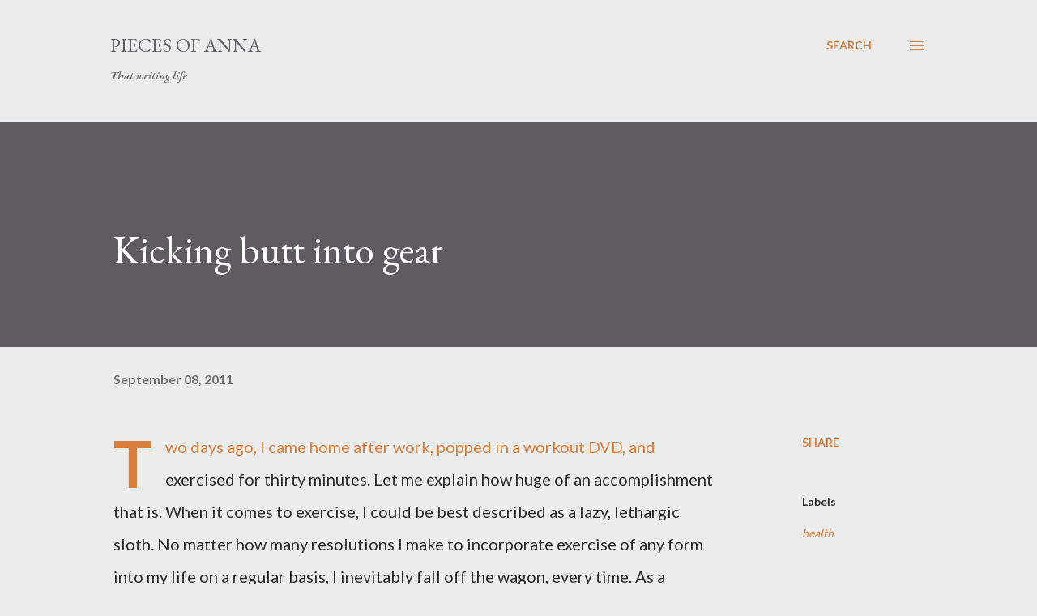

--- FILE ---
content_type: text/plain
request_url: https://www.google-analytics.com/j/collect?v=1&_v=j102&a=1451511252&t=pageview&_s=1&dl=http%3A%2F%2Fwww.piecesofanna.com%2F2011%2F09%2Fkicking-butt-into-gear.html&ul=en-us%40posix&dt=Kicking%20butt%20into%20gear&sr=1280x720&vp=1280x720&_u=IEBAAEABAAAAACAAI~&jid=681296051&gjid=1695335989&cid=330711120.1768994967&tid=UA-36377961-1&_gid=800598759.1768994967&_r=1&_slc=1&z=1915925104
body_size: -451
content:
2,cG-GJ0471P6HC